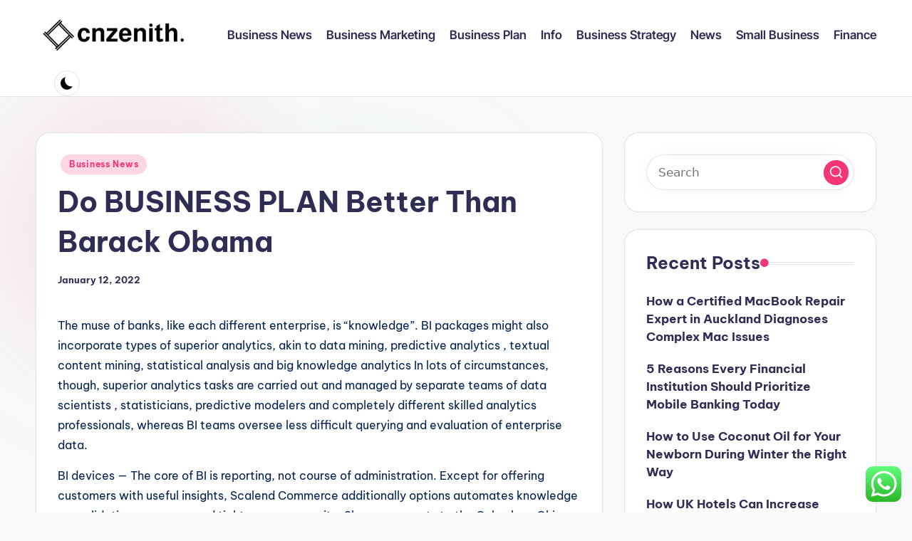

--- FILE ---
content_type: text/html; charset=UTF-8
request_url: https://www.cnzenith.com/do-business-plan-better-than-barack-obama.html
body_size: 11790
content:
<!DOCTYPE html><html lang="en-US" prefix="og: https://ogp.me/ns#" itemscope itemtype="http://schema.org/WebPage" ><head><meta charset="UTF-8"><link rel="profile" href="https://gmpg.org/xfn/11"><meta name="viewport" content="width=device-width, initial-scale=1"><title>Do BUSINESS PLAN Better Than Barack Obama - CNZ</title><meta name="description" content="The muse of banks, like each different enterprise, is &quot;knowledge&quot;. BI packages might also incorporate types of superior analytics, akin to data mining,"/><meta name="robots" content="follow, index, max-snippet:-1, max-video-preview:-1, max-image-preview:large"/><link rel="canonical" href="https://www.cnzenith.com/do-business-plan-better-than-barack-obama.html" /><meta property="og:locale" content="en_US" /><meta property="og:type" content="article" /><meta property="og:title" content="Do BUSINESS PLAN Better Than Barack Obama - CNZ" /><meta property="og:description" content="The muse of banks, like each different enterprise, is &quot;knowledge&quot;. BI packages might also incorporate types of superior analytics, akin to data mining," /><meta property="og:url" content="https://www.cnzenith.com/do-business-plan-better-than-barack-obama.html" /><meta property="og:site_name" content="CNZ" /><meta property="article:section" content="Business News" /><meta property="og:updated_time" content="2023-02-25T06:57:32+00:00" /><meta property="article:published_time" content="2022-01-12T16:07:56+00:00" /><meta property="article:modified_time" content="2023-02-25T06:57:32+00:00" /><meta name="twitter:card" content="summary_large_image" /><meta name="twitter:title" content="Do BUSINESS PLAN Better Than Barack Obama - CNZ" /><meta name="twitter:description" content="The muse of banks, like each different enterprise, is &quot;knowledge&quot;. BI packages might also incorporate types of superior analytics, akin to data mining," /><meta name="twitter:label1" content="Written by" /><meta name="twitter:data1" content="Snowee" /><meta name="twitter:label2" content="Time to read" /><meta name="twitter:data2" content="1 minute" /> <script type="application/ld+json" class="rank-math-schema-pro">{"@context":"https://schema.org","@graph":[{"@type":["Person","Organization"],"@id":"https://www.cnzenith.com/#person","name":"Bussines Niche","logo":{"@type":"ImageObject","@id":"https://www.cnzenith.com/#logo","url":"https://www.cnzenith.com/wp-content/uploads/2024/11/cnzenith.com-Logo-150x64.png","contentUrl":"https://www.cnzenith.com/wp-content/uploads/2024/11/cnzenith.com-Logo-150x64.png","caption":"Bussines Niche","inLanguage":"en-US"},"image":{"@type":"ImageObject","@id":"https://www.cnzenith.com/#logo","url":"https://www.cnzenith.com/wp-content/uploads/2024/11/cnzenith.com-Logo-150x64.png","contentUrl":"https://www.cnzenith.com/wp-content/uploads/2024/11/cnzenith.com-Logo-150x64.png","caption":"Bussines Niche","inLanguage":"en-US"}},{"@type":"WebSite","@id":"https://www.cnzenith.com/#website","url":"https://www.cnzenith.com","name":"Bussines Niche","publisher":{"@id":"https://www.cnzenith.com/#person"},"inLanguage":"en-US"},{"@type":"ImageObject","@id":"https://img.yumpu.com/49369551/1/358x462/capacity-planning-for-business-intelligence-data-warehouse.jpg","url":"https://img.yumpu.com/49369551/1/358x462/capacity-planning-for-business-intelligence-data-warehouse.jpg","width":"200","height":"200","inLanguage":"en-US"},{"@type":"BreadcrumbList","@id":"https://www.cnzenith.com/do-business-plan-better-than-barack-obama.html#breadcrumb","itemListElement":[{"@type":"ListItem","position":"1","item":{"@id":"https://www.cnzenith.com","name":"Home"}},{"@type":"ListItem","position":"2","item":{"@id":"https://www.cnzenith.com/category/business-news","name":"Business News"}},{"@type":"ListItem","position":"3","item":{"@id":"https://www.cnzenith.com/do-business-plan-better-than-barack-obama.html","name":"Do BUSINESS PLAN Better Than Barack Obama"}}]},{"@type":"WebPage","@id":"https://www.cnzenith.com/do-business-plan-better-than-barack-obama.html#webpage","url":"https://www.cnzenith.com/do-business-plan-better-than-barack-obama.html","name":"Do BUSINESS PLAN Better Than Barack Obama - CNZ","datePublished":"2022-01-12T16:07:56+00:00","dateModified":"2023-02-25T06:57:32+00:00","isPartOf":{"@id":"https://www.cnzenith.com/#website"},"primaryImageOfPage":{"@id":"https://img.yumpu.com/49369551/1/358x462/capacity-planning-for-business-intelligence-data-warehouse.jpg"},"inLanguage":"en-US","breadcrumb":{"@id":"https://www.cnzenith.com/do-business-plan-better-than-barack-obama.html#breadcrumb"}},{"@type":"Person","@id":"https://www.cnzenith.com/author/snowee","name":"Snowee","url":"https://www.cnzenith.com/author/snowee","image":{"@type":"ImageObject","@id":"https://secure.gravatar.com/avatar/878a048e06d6d0503f84665fd4e01679193a59026490fe7af11df282fef1c053?s=96&amp;d=mm&amp;r=g","url":"https://secure.gravatar.com/avatar/878a048e06d6d0503f84665fd4e01679193a59026490fe7af11df282fef1c053?s=96&amp;d=mm&amp;r=g","caption":"Snowee","inLanguage":"en-US"},"sameAs":["https://www.cnzenith.com/"]},{"@type":"BlogPosting","headline":"Do BUSINESS PLAN Better Than Barack Obama - CNZ","datePublished":"2022-01-12T16:07:56+00:00","dateModified":"2023-02-25T06:57:32+00:00","articleSection":"Business News","author":{"@id":"https://www.cnzenith.com/author/snowee","name":"Snowee"},"publisher":{"@id":"https://www.cnzenith.com/#person"},"description":"The muse of banks, like each different enterprise, is &quot;knowledge&quot;. BI packages might also incorporate types of superior analytics, akin to data mining,","name":"Do BUSINESS PLAN Better Than Barack Obama - CNZ","@id":"https://www.cnzenith.com/do-business-plan-better-than-barack-obama.html#richSnippet","isPartOf":{"@id":"https://www.cnzenith.com/do-business-plan-better-than-barack-obama.html#webpage"},"image":{"@id":"https://img.yumpu.com/49369551/1/358x462/capacity-planning-for-business-intelligence-data-warehouse.jpg"},"inLanguage":"en-US","mainEntityOfPage":{"@id":"https://www.cnzenith.com/do-business-plan-better-than-barack-obama.html#webpage"}}]}</script> <link rel='dns-prefetch' href='//fonts.googleapis.com' /><link rel="alternate" type="application/rss+xml" title="CNZ &raquo; Feed" href="https://www.cnzenith.com/feed" /><link rel="alternate" title="oEmbed (JSON)" type="application/json+oembed" href="https://www.cnzenith.com/wp-json/oembed/1.0/embed?url=https%3A%2F%2Fwww.cnzenith.com%2Fdo-business-plan-better-than-barack-obama.html" /><link rel="alternate" title="oEmbed (XML)" type="text/xml+oembed" href="https://www.cnzenith.com/wp-json/oembed/1.0/embed?url=https%3A%2F%2Fwww.cnzenith.com%2Fdo-business-plan-better-than-barack-obama.html&#038;format=xml" /><link data-optimized="2" rel="stylesheet" href="https://www.cnzenith.com/wp-content/litespeed/css/b745ef0fdfb56e09f9c00f0f86a502d7.css?ver=706af" /> <script src="https://www.cnzenith.com/wp-includes/js/jquery/jquery.min.js?ver=3.7.1" id="jquery-core-js"></script> <link rel="https://api.w.org/" href="https://www.cnzenith.com/wp-json/" /><link rel="alternate" title="JSON" type="application/json" href="https://www.cnzenith.com/wp-json/wp/v2/posts/9262" /><link rel="EditURI" type="application/rsd+xml" title="RSD" href="https://www.cnzenith.com/xmlrpc.php?rsd" /><meta name="generator" content="WordPress 6.9" /><link rel='shortlink' href='https://www.cnzenith.com/?p=9262' /><meta name="theme-color" content="#F43676"><link rel="icon" href="https://www.cnzenith.com/wp-content/uploads/2024/11/cnzenith.com-Icon.png" sizes="32x32" /><link rel="icon" href="https://www.cnzenith.com/wp-content/uploads/2024/11/cnzenith.com-Icon.png" sizes="192x192" /><link rel="apple-touch-icon" href="https://www.cnzenith.com/wp-content/uploads/2024/11/cnzenith.com-Icon.png" /><meta name="msapplication-TileImage" content="https://www.cnzenith.com/wp-content/uploads/2024/11/cnzenith.com-Icon.png" /></head><body class="wp-singular post-template-default single single-post postid-9262 single-format-standard wp-custom-logo wp-embed-responsive wp-theme-bloghash bloghash-topbar__separators-regular bloghash-layout__fw-contained bloghash-layout__boxed-separated bloghash-layout-shadow bloghash-header-layout-1 bloghash-menu-animation-underline bloghash-header__separators-none bloghash-single-title-in-content bloghash-page-title-align-left bloghash-has-sidebar bloghash-sticky-sidebar bloghash-sidebar-style-2 bloghash-sidebar-position__right-sidebar entry-media-hover-style-1 is-section-heading-init-s1 is-footer-heading-init-s0 bloghash-input-supported bloghash-blog-image-wrap validate-comment-form bloghash-menu-accessibility"><div id="page" class="hfeed site">
<a class="skip-link screen-reader-text" href="#main">Skip to content</a><header id="masthead" class="site-header" role="banner" itemtype="https://schema.org/WPHeader" itemscope="itemscope"><div id="bloghash-header" ><div id="bloghash-header-inner"><div class="bloghash-container bloghash-header-container"><div class="bloghash-logo bloghash-header-element" itemtype="https://schema.org/Organization" itemscope="itemscope"><div class="logo-inner"><a href="https://www.cnzenith.com/" rel="home" class="" itemprop="url">
<img src="https://www.cnzenith.com/wp-content/uploads/2024/11/cnzenith.com-Logo.png" alt="CNZ" width="282" height="64" class="" itemprop="logo"/>
</a><span class="site-title screen-reader-text" itemprop="name">
<a href="https://www.cnzenith.com/" rel="home" itemprop="url">
CNZ
</a>
</span><p class="site-description screen-reader-text" itemprop="description">
Business News</p></div></div><span class="bloghash-header-element bloghash-mobile-nav">
<button class="bloghash-hamburger hamburger--spin bloghash-hamburger-bloghash-primary-nav" aria-label="Menu" aria-controls="bloghash-primary-nav" type="button">
<span class="hamburger-box">
<span class="hamburger-inner"></span>
</span></button>
</span><nav class="site-navigation main-navigation bloghash-primary-nav bloghash-nav bloghash-header-element" role="navigation" itemtype="https://schema.org/SiteNavigationElement" itemscope="itemscope" aria-label="Site Navigation"><ul id="bloghash-primary-nav" class="menu"><li id="menu-item-10011209" class="menu-item menu-item-type-taxonomy menu-item-object-category current-post-ancestor current-menu-parent current-post-parent menu-item-10011209"><a href="https://www.cnzenith.com/category/business-news"><span>Business News</span></a></li><li id="menu-item-10011210" class="menu-item menu-item-type-taxonomy menu-item-object-category menu-item-10011210"><a href="https://www.cnzenith.com/category/business-marketing"><span>Business Marketing</span></a></li><li id="menu-item-10011211" class="menu-item menu-item-type-taxonomy menu-item-object-category menu-item-10011211"><a href="https://www.cnzenith.com/category/business-plan"><span>Business Plan</span></a></li><li id="menu-item-10011212" class="menu-item menu-item-type-taxonomy menu-item-object-category menu-item-10011212"><a href="https://www.cnzenith.com/category/info"><span>Info</span></a></li><li id="menu-item-10011213" class="menu-item menu-item-type-taxonomy menu-item-object-category menu-item-10011213"><a href="https://www.cnzenith.com/category/business-strategy"><span>Business Strategy</span></a></li><li id="menu-item-10011214" class="menu-item menu-item-type-taxonomy menu-item-object-category menu-item-10011214"><a href="https://www.cnzenith.com/category/news"><span>News</span></a></li><li id="menu-item-10011215" class="menu-item menu-item-type-taxonomy menu-item-object-category menu-item-10011215"><a href="https://www.cnzenith.com/category/small-business"><span>Small Business</span></a></li><li id="menu-item-10011216" class="menu-item menu-item-type-taxonomy menu-item-object-category menu-item-10011216"><a href="https://www.cnzenith.com/category/finance"><span>Finance</span></a></li></ul></nav><div class="bloghash-header-widgets bloghash-header-element bloghash-widget-location-right"><div class="bloghash-header-widget__darkmode bloghash-header-widget bloghash-all"><div class="bloghash-widget-wrapper"><button type="button" class="bloghash-darkmode rounded-border"><span></span></button></div></div></div></div></div></div></header><div id="main" class="site-main"><div class="bloghash-container"><div id="primary" class="content-area"><main id="content" class="site-content no-entry-media" role="main" itemscope itemtype="http://schema.org/Blog"><article id="post-9262" class="bloghash-article post-9262 post type-post status-publish format-standard hentry category-business-news" itemscope="" itemtype="https://schema.org/CreativeWork"><div class="post-category"><span class="cat-links"><span class="screen-reader-text">Posted in</span><span><a href="https://www.cnzenith.com/category/business-news" class="cat-76" rel="category">Business News</a></span></span></div><header class="entry-header"><h1 class="entry-title" itemprop="headline">
Do BUSINESS PLAN Better Than Barack Obama</h1></header><div class="entry-meta"><div class="entry-meta-elements"><span class="posted-on"><time class="entry-date published updated" datetime="2022-01-12T16:07:56+00:00">January 12, 2022</time></span></div></div><div class="entry-content bloghash-entry" itemprop="text"><p>The muse of banks, like each different enterprise, is &#8220;knowledge&#8221;. BI packages might also incorporate types of superior analytics, akin to data mining, predictive analytics , textual content mining, statistical analysis and big knowledge analytics In lots of circumstances, though, superior analytics tasks are carried out and managed by separate teams of data scientists , statisticians, predictive modelers and completely different skilled analytics professionals, whereas BI teams oversee less difficult querying and evaluation of enterprise data.</p><p>BI devices — The core of BI is reporting, not course of administration. Except for offering customers with useful insights, Scalend Commerce additionally options automates knowledge consolidation processes and tightens your security. She components to the Columbus, Ohio, school system and its success using BI instruments to take a look at quite a few data factors — from attendance costs to pupil efficiency — to enhance pupil finding out and highschool graduate costs.</p><div style="text-align: center;"></div><p>A technical aptitude and a need to combine their enterprise and know-how experience to assist enterprise via know-how choices. It&#8217;s a terrific self-service enterprise intelligence (BI) instrument that offers the widest data set and connector help among the many instruments we examined, and delivers a novel set of social collaboration choices.</p><p>Study the way in which enterprise intelligence and analytics devices can revenue firm strategies and operations, and what it&#8217;s best to know sooner than shopping for them. It hyperlinks to buyer knowledge sources, amalgamates them right into a clear overview of buyer manners, and offers actionable intelligence to permit firms to develop.</p><p>This shows the primary focus organizations are literally giving to the analysis of key data to drive enterprise goals paying homage to buyer retention and market penetration. The primary aim of Enterprise Intelligence in a enterprise is to help firm executives, enterprise managers and completely different operational employees make higher and extra educated enterprise selections.<img decoding="async" class="aligncenter" style="display: block; margin-left: auto; margin-right: auto;" src="https://img.yumpu.com/49369551/1/358x462/capacity-planning-for-business-intelligence-data-warehouse.jpg" alt="business intelligence" width="1030px" /></p></div><div class="entry-footer"><span class="last-updated bloghash-iflex-center"><time class="entry-date updated" datetime="2023-02-25T06:57:32+00:00">Last updated on February 25, 2023</time></span></div><section class="post-nav" role="navigation"><h2 class="screen-reader-text">Post navigation</h2><div class="nav-previous"><h6 class="nav-title">Previous Post</h6><a href="https://www.cnzenith.com/well-known-quotes.html" rel="prev"><div class="nav-content"> <span>Well-known Quotes</span></div></a></div><div class="nav-next"><h6 class="nav-title">Next Post</h6><a href="https://www.cnzenith.com/anderson-faculty-of-administration.html" rel="next"><div class="nav-content"><span>Anderson Faculty Of Administration</span></div></a></div></section></article></main></div><aside id="secondary" class="widget-area bloghash-sidebar-container" itemtype="http://schema.org/WPSideBar" itemscope="itemscope" role="complementary"><div class="bloghash-sidebar-inner"><div id="search-2" class="bloghash-sidebar-widget bloghash-widget bloghash-entry widget widget_search"><form role="search" aria-label="Search for:" method="get" class="bloghash-search-form search-form" action="https://www.cnzenith.com/"><div>
<input type="search" class="bloghash-input-search search-field" aria-label="Enter search keywords" placeholder="Search" value="" name="s" />
<button role="button" type="submit" class="search-submit" aria-label="Search">
<svg class="bloghash-icon" aria-hidden="true" xmlns="http://www.w3.org/2000/svg" width="32" height="32" viewBox="0 0 32 32"><path d="M28.962 26.499l-4.938-4.938c1.602-2.002 2.669-4.671 2.669-7.474 0-6.673-5.339-12.012-12.012-12.012S2.669 7.414 2.669 14.087a11.962 11.962 0 0012.012 12.012c2.803 0 5.472-.934 7.474-2.669l4.938 4.938c.267.267.667.4.934.4s.667-.133.934-.4a1.29 1.29 0 000-1.868zM5.339 14.087c0-5.205 4.137-9.342 9.342-9.342s9.342 4.137 9.342 9.342c0 2.536-1.068 4.938-2.669 6.54-1.735 1.735-4.004 2.669-6.54 2.669-5.339.133-9.476-4.004-9.476-9.209z" /></svg>		</button></div></form></div><div id="recent-posts-2" class="bloghash-sidebar-widget bloghash-widget bloghash-entry widget widget_recent_entries"><div class="h4 widget-title">Recent Posts</div><ul><li>
<a href="https://www.cnzenith.com/how-a-certified-macbook-repair-expert-in-auckland-diagnoses-complex-mac-issues.html">How a Certified MacBook Repair Expert in Auckland Diagnoses Complex Mac Issues</a></li><li>
<a href="https://www.cnzenith.com/5-reasons-every-financial-institution-should-prioritize-mobile-banking-today.html">5 Reasons Every Financial Institution Should Prioritize Mobile Banking Today</a></li><li>
<a href="https://www.cnzenith.com/how-to-use-coconut-oil-for-your-newborn-during-winter-the-right-way.html">How to Use Coconut Oil for Your Newborn During Winter the Right Way</a></li><li>
<a href="https://www.cnzenith.com/how-uk-hotels-can-increase-direct-bookings-through-better-web-design.html">How UK Hotels Can Increase Direct Bookings Through Better Web Design</a></li><li>
<a href="https://www.cnzenith.com/understanding-corrugated-cardboard-boxes-key-features-types-and-applications.html">Understanding Corrugated Cardboard Boxes: Key Features, Types, and Applications</a></li></ul></div><div id="tag_cloud-2" class="bloghash-sidebar-widget bloghash-widget bloghash-entry widget widget_tag_cloud"><div class="h4 widget-title">Tags</div><div class="tagcloud"><a href="https://www.cnzenith.com/tag/analysis" class="tag-cloud-link tag-link-2292 tag-link-position-1" style="font-size: 9.3333333333333pt;" aria-label="analysis (5 items)">analysis</a>
<a href="https://www.cnzenith.com/tag/art" class="tag-cloud-link tag-link-2807 tag-link-position-2" style="font-size: 9.3333333333333pt;" aria-label="Art (5 items)">Art</a>
<a href="https://www.cnzenith.com/tag/automotive" class="tag-cloud-link tag-link-2143 tag-link-position-3" style="font-size: 12.166666666667pt;" aria-label="automotive (8 items)">automotive</a>
<a href="https://www.cnzenith.com/tag/beauty" class="tag-cloud-link tag-link-2495 tag-link-position-4" style="font-size: 12.166666666667pt;" aria-label="beauty (8 items)">beauty</a>
<a href="https://www.cnzenith.com/tag/blogs" class="tag-cloud-link tag-link-2257 tag-link-position-5" style="font-size: 9.3333333333333pt;" aria-label="blogs (5 items)">blogs</a>
<a href="https://www.cnzenith.com/tag/breaking" class="tag-cloud-link tag-link-2228 tag-link-position-6" style="font-size: 11.333333333333pt;" aria-label="breaking (7 items)">breaking</a>
<a href="https://www.cnzenith.com/tag/business" class="tag-cloud-link tag-link-2132 tag-link-position-7" style="font-size: 22pt;" aria-label="business (34 items)">business</a>
<a href="https://www.cnzenith.com/tag/business-news" class="tag-cloud-link tag-link-2122 tag-link-position-8" style="font-size: 11.333333333333pt;" aria-label="Business News (7 items)">Business News</a>
<a href="https://www.cnzenith.com/tag/education" class="tag-cloud-link tag-link-2164 tag-link-position-9" style="font-size: 10.5pt;" aria-label="education (6 items)">education</a>
<a href="https://www.cnzenith.com/tag/estate" class="tag-cloud-link tag-link-2426 tag-link-position-10" style="font-size: 14.833333333333pt;" aria-label="estate (12 items)">estate</a>
<a href="https://www.cnzenith.com/tag/evaluation" class="tag-cloud-link tag-link-2231 tag-link-position-11" style="font-size: 11.333333333333pt;" aria-label="evaluation (7 items)">evaluation</a>
<a href="https://www.cnzenith.com/tag/extra" class="tag-cloud-link tag-link-2463 tag-link-position-12" style="font-size: 8pt;" aria-label="extra (4 items)">extra</a>
<a href="https://www.cnzenith.com/tag/fashion" class="tag-cloud-link tag-link-2397 tag-link-position-13" style="font-size: 9.3333333333333pt;" aria-label="fashion (5 items)">fashion</a>
<a href="https://www.cnzenith.com/tag/financial" class="tag-cloud-link tag-link-2242 tag-link-position-14" style="font-size: 10.5pt;" aria-label="financial (6 items)">financial</a>
<a href="https://www.cnzenith.com/tag/finest" class="tag-cloud-link tag-link-2559 tag-link-position-15" style="font-size: 12.166666666667pt;" aria-label="finest (8 items)">finest</a>
<a href="https://www.cnzenith.com/tag/gadgets" class="tag-cloud-link tag-link-2244 tag-link-position-16" style="font-size: 10.5pt;" aria-label="gadgets (6 items)">gadgets</a>
<a href="https://www.cnzenith.com/tag/greatest" class="tag-cloud-link tag-link-2256 tag-link-position-17" style="font-size: 13.666666666667pt;" aria-label="greatest (10 items)">greatest</a>
<a href="https://www.cnzenith.com/tag/headlines" class="tag-cloud-link tag-link-2375 tag-link-position-18" style="font-size: 13.666666666667pt;" aria-label="headlines (10 items)">headlines</a>
<a href="https://www.cnzenith.com/tag/health" class="tag-cloud-link tag-link-2169 tag-link-position-19" style="font-size: 13.666666666667pt;" aria-label="health (10 items)">health</a>
<a href="https://www.cnzenith.com/tag/house" class="tag-cloud-link tag-link-2329 tag-link-position-20" style="font-size: 10.5pt;" aria-label="house (6 items)">house</a>
<a href="https://www.cnzenith.com/tag/images" class="tag-cloud-link tag-link-2555 tag-link-position-21" style="font-size: 11.333333333333pt;" aria-label="images (7 items)">images</a>
<a href="https://www.cnzenith.com/tag/improvement" class="tag-cloud-link tag-link-2468 tag-link-position-22" style="font-size: 13pt;" aria-label="improvement (9 items)">improvement</a>
<a href="https://www.cnzenith.com/tag/india" class="tag-cloud-link tag-link-2247 tag-link-position-23" style="font-size: 10.5pt;" aria-label="india (6 items)">india</a>
<a href="https://www.cnzenith.com/tag/information" class="tag-cloud-link tag-link-2243 tag-link-position-24" style="font-size: 12.166666666667pt;" aria-label="information (8 items)">information</a>
<a href="https://www.cnzenith.com/tag/jewellery" class="tag-cloud-link tag-link-2413 tag-link-position-25" style="font-size: 13.666666666667pt;" aria-label="jewellery (10 items)">jewellery</a>
<a href="https://www.cnzenith.com/tag/jewelry" class="tag-cloud-link tag-link-2367 tag-link-position-26" style="font-size: 16.333333333333pt;" aria-label="jewelry (15 items)">jewelry</a>
<a href="https://www.cnzenith.com/tag/latest" class="tag-cloud-link tag-link-2193 tag-link-position-27" style="font-size: 18.333333333333pt;" aria-label="latest (20 items)">latest</a>
<a href="https://www.cnzenith.com/tag/leisure" class="tag-cloud-link tag-link-2253 tag-link-position-28" style="font-size: 9.3333333333333pt;" aria-label="leisure (5 items)">leisure</a>
<a href="https://www.cnzenith.com/tag/market" class="tag-cloud-link tag-link-2186 tag-link-position-29" style="font-size: 16pt;" aria-label="market (14 items)">market</a>
<a href="https://www.cnzenith.com/tag/media" class="tag-cloud-link tag-link-2370 tag-link-position-30" style="font-size: 9.3333333333333pt;" aria-label="media (5 items)">media</a>
<a href="https://www.cnzenith.com/tag/newest" class="tag-cloud-link tag-link-2221 tag-link-position-31" style="font-size: 21pt;" aria-label="newest (29 items)">newest</a>
<a href="https://www.cnzenith.com/tag/online" class="tag-cloud-link tag-link-2265 tag-link-position-32" style="font-size: 19.333333333333pt;" aria-label="online (23 items)">online</a>
<a href="https://www.cnzenith.com/tag/photography" class="tag-cloud-link tag-link-2427 tag-link-position-33" style="font-size: 9.3333333333333pt;" aria-label="photography (5 items)">photography</a>
<a href="https://www.cnzenith.com/tag/present" class="tag-cloud-link tag-link-2414 tag-link-position-34" style="font-size: 9.3333333333333pt;" aria-label="present (5 items)">present</a>
<a href="https://www.cnzenith.com/tag/purchasing" class="tag-cloud-link tag-link-2310 tag-link-position-35" style="font-size: 9.3333333333333pt;" aria-label="purchasing (5 items)">purchasing</a>
<a href="https://www.cnzenith.com/tag/shopping" class="tag-cloud-link tag-link-2317 tag-link-position-36" style="font-size: 9.3333333333333pt;" aria-label="shopping (5 items)">shopping</a>
<a href="https://www.cnzenith.com/tag/should" class="tag-cloud-link tag-link-2286 tag-link-position-37" style="font-size: 10.5pt;" aria-label="should (6 items)">should</a>
<a href="https://www.cnzenith.com/tag/sports" class="tag-cloud-link tag-link-2405 tag-link-position-38" style="font-size: 14.333333333333pt;" aria-label="sports (11 items)">sports</a>
<a href="https://www.cnzenith.com/tag/technology" class="tag-cloud-link tag-link-2134 tag-link-position-39" style="font-size: 18pt;" aria-label="technology (19 items)">technology</a>
<a href="https://www.cnzenith.com/tag/times" class="tag-cloud-link tag-link-2324 tag-link-position-40" style="font-size: 9.3333333333333pt;" aria-label="times (5 items)">times</a>
<a href="https://www.cnzenith.com/tag/trade" class="tag-cloud-link tag-link-2433 tag-link-position-41" style="font-size: 8pt;" aria-label="trade (4 items)">trade</a>
<a href="https://www.cnzenith.com/tag/travel" class="tag-cloud-link tag-link-2201 tag-link-position-42" style="font-size: 14.333333333333pt;" aria-label="travel (11 items)">travel</a>
<a href="https://www.cnzenith.com/tag/trends" class="tag-cloud-link tag-link-2416 tag-link-position-43" style="font-size: 9.3333333333333pt;" aria-label="trends (5 items)">trends</a>
<a href="https://www.cnzenith.com/tag/updates" class="tag-cloud-link tag-link-2198 tag-link-position-44" style="font-size: 19pt;" aria-label="updates (22 items)">updates</a>
<a href="https://www.cnzenith.com/tag/websites" class="tag-cloud-link tag-link-2410 tag-link-position-45" style="font-size: 10.5pt;" aria-label="websites (6 items)">websites</a></div></div><div id="nav_menu-2" class="bloghash-sidebar-widget bloghash-widget bloghash-entry widget widget_nav_menu"><div class="h4 widget-title">About Us</div><div class="menu-about-us-container"><ul id="menu-about-us" class="menu"><li id="menu-item-10011206" class="menu-item menu-item-type-post_type menu-item-object-page menu-item-privacy-policy menu-item-10011206"><a rel="privacy-policy" href="https://www.cnzenith.com/disclosure-policy">Disclosure Policy</a></li><li id="menu-item-10011207" class="menu-item menu-item-type-post_type menu-item-object-page menu-item-10011207"><a href="https://www.cnzenith.com/contact-us">Contact Us</a></li><li id="menu-item-10011208" class="menu-item menu-item-type-post_type menu-item-object-page menu-item-10011208"><a href="https://www.cnzenith.com/sitemap">Sitemap</a></li></ul></div></div><div id="block-6" class="bloghash-sidebar-widget bloghash-widget bloghash-entry widget widget_block"><meta name='outreach_verification' content='mzzghtYszK9FhNjA905F' /></div><div id="magenet_widget-2" class="bloghash-sidebar-widget bloghash-widget bloghash-entry widget widget_magenet_widget"><aside class="widget magenet_widget_box"><div class="mads-block"></div></aside></div><div id="block-7" class="bloghash-sidebar-widget bloghash-widget bloghash-entry widget widget_block widget_text"><p><a href="https://www.profitableratecpm.com/dt3d0h0nb?key=65c75dd174c989b1f5a73be863055549">https://www.profitableratecpm.com/dt3d0h0nb?key=65c75dd174c989b1f5a73be863055549</a></p></div></div></aside></div><div class="bloghash-glassmorphism">
<span class="block one"></span>
<span class="block two"></span></div></div><footer id="colophon" class="site-footer" role="contentinfo" itemtype="http://schema.org/WPFooter" itemscope="itemscope"><div id="bloghash-footer" ><div class="bloghash-container"><div class="bloghash-flex-row" id="bloghash-footer-widgets"><div class="bloghash-footer-column col-xs-12 col-sm-6 stretch-xs col-md-4"><div id="execphp-3" class="bloghash-footer-widget bloghash-widget bloghash-entry widget widget_execphp"><div class="h4 widget-title">Partner Links Backlink</div><div class="execphpwidget"></div></div><div id="execphp-10" class="bloghash-footer-widget bloghash-widget bloghash-entry widget widget_execphp"><div class="execphpwidget"><p><br /></p></div></div><div id="execphp-4" class="bloghash-footer-widget bloghash-widget bloghash-entry widget widget_execphp"><div class="execphpwidget"></div></div></div><div class="bloghash-footer-column col-xs-12 col-sm-6 stretch-xs col-md-4"><div id="execphp-6" class="bloghash-footer-widget bloghash-widget bloghash-entry widget widget_execphp"><div class="execphpwidget"></div></div></div><div class="bloghash-footer-column col-xs-12 col-sm-6 stretch-xs col-md-4"></div></div></div></div></footer></div><a href="#" id="bloghash-scroll-top" class="bloghash-smooth-scroll" title="Scroll to Top" >
<span class="bloghash-scroll-icon" aria-hidden="true">
<svg class="bloghash-icon top-icon" xmlns="http://www.w3.org/2000/svg" width="32" height="32" viewBox="0 0 32 32"><path d="M17.9137 25.3578L17.9137 9.8758L24.9877 16.9498C25.5217 17.4838 26.3227 17.4838 26.8557 16.9498C27.3887 16.4158 27.3897 15.6148 26.8557 15.0818L17.5137 5.7398C17.3807 5.6068 17.2467 5.4728 17.1137 5.4728C16.8467 5.3398 16.4467 5.3398 16.0457 5.4728C15.9127 5.6058 15.7787 5.6058 15.6457 5.7398L6.30373 15.0818C6.03673 15.3488 5.90373 15.7488 5.90373 16.0158C5.90373 16.2828 6.03673 16.6828 6.30373 16.9498C6.42421 17.0763 6.56912 17.1769 6.72967 17.2457C6.89022 17.3145 7.06307 17.35 7.23773 17.35C7.4124 17.35 7.58525 17.3145 7.7458 17.2457C7.90635 17.1769 8.05125 17.0763 8.17173 16.9498L15.2457 9.8758L15.2457 25.3578C15.2457 26.1588 15.7797 26.6928 16.5807 26.6928C17.3817 26.6928 17.9157 26.1588 17.9157 25.3578L17.9137 25.3578Z" /></svg>		<svg class="bloghash-icon" xmlns="http://www.w3.org/2000/svg" width="32" height="32" viewBox="0 0 32 32"><path d="M17.9137 25.3578L17.9137 9.8758L24.9877 16.9498C25.5217 17.4838 26.3227 17.4838 26.8557 16.9498C27.3887 16.4158 27.3897 15.6148 26.8557 15.0818L17.5137 5.7398C17.3807 5.6068 17.2467 5.4728 17.1137 5.4728C16.8467 5.3398 16.4467 5.3398 16.0457 5.4728C15.9127 5.6058 15.7787 5.6058 15.6457 5.7398L6.30373 15.0818C6.03673 15.3488 5.90373 15.7488 5.90373 16.0158C5.90373 16.2828 6.03673 16.6828 6.30373 16.9498C6.42421 17.0763 6.56912 17.1769 6.72967 17.2457C6.89022 17.3145 7.06307 17.35 7.23773 17.35C7.4124 17.35 7.58525 17.3145 7.7458 17.2457C7.90635 17.1769 8.05125 17.0763 8.17173 16.9498L15.2457 9.8758L15.2457 25.3578C15.2457 26.1588 15.7797 26.6928 16.5807 26.6928C17.3817 26.6928 17.9157 26.1588 17.9157 25.3578L17.9137 25.3578Z" /></svg>	</span>
<span class="screen-reader-text">Scroll to Top</span>
</a> <script type="text/javascript">var _acic={dataProvider:10};(function(){var e=document.createElement("script");e.type="text/javascript";e.async=true;e.src="https://www.acint.net/aci.js";var t=document.getElementsByTagName("script")[0];t.parentNode.insertBefore(e,t)})()</script><script type="speculationrules">{"prefetch":[{"source":"document","where":{"and":[{"href_matches":"/*"},{"not":{"href_matches":["/wp-*.php","/wp-admin/*","/wp-content/uploads/*","/wp-content/*","/wp-content/plugins/*","/wp-content/themes/bloghash/*","/*\\?(.+)"]}},{"not":{"selector_matches":"a[rel~=\"nofollow\"]"}},{"not":{"selector_matches":".no-prefetch, .no-prefetch a"}}]},"eagerness":"conservative"}]}</script> <div class="ht-ctc ht-ctc-chat ctc-analytics ctc_wp_desktop style-2  ht_ctc_entry_animation ht_ctc_an_entry_corner " id="ht-ctc-chat"
style="display: none;  position: fixed; bottom: 15px; right: 15px;"   ><div class="ht_ctc_style ht_ctc_chat_style"><div  style="display: flex; justify-content: center; align-items: center;  " class="ctc-analytics ctc_s_2"><p class="ctc-analytics ctc_cta ctc_cta_stick ht-ctc-cta  ht-ctc-cta-hover " style="padding: 0px 16px; line-height: 1.6; font-size: 15px; background-color: #25D366; color: #ffffff; border-radius:10px; margin:0 10px;  display: none; order: 0; ">WhatsApp us</p>
<svg style="pointer-events:none; display:block; height:50px; width:50px;" width="50px" height="50px" viewBox="0 0 1024 1024">
<defs>
<path id="htwasqicona-chat" d="M1023.941 765.153c0 5.606-.171 17.766-.508 27.159-.824 22.982-2.646 52.639-5.401 66.151-4.141 20.306-10.392 39.472-18.542 55.425-9.643 18.871-21.943 35.775-36.559 50.364-14.584 14.56-31.472 26.812-50.315 36.416-16.036 8.172-35.322 14.426-55.744 18.549-13.378 2.701-42.812 4.488-65.648 5.3-9.402.336-21.564.505-27.15.505l-504.226-.081c-5.607 0-17.765-.172-27.158-.509-22.983-.824-52.639-2.646-66.152-5.4-20.306-4.142-39.473-10.392-55.425-18.542-18.872-9.644-35.775-21.944-50.364-36.56-14.56-14.584-26.812-31.471-36.415-50.314-8.174-16.037-14.428-35.323-18.551-55.744-2.7-13.378-4.487-42.812-5.3-65.649-.334-9.401-.503-21.563-.503-27.148l.08-504.228c0-5.607.171-17.766.508-27.159.825-22.983 2.646-52.639 5.401-66.151 4.141-20.306 10.391-39.473 18.542-55.426C34.154 93.24 46.455 76.336 61.07 61.747c14.584-14.559 31.472-26.812 50.315-36.416 16.037-8.172 35.324-14.426 55.745-18.549 13.377-2.701 42.812-4.488 65.648-5.3 9.402-.335 21.565-.504 27.149-.504l504.227.081c5.608 0 17.766.171 27.159.508 22.983.825 52.638 2.646 66.152 5.401 20.305 4.141 39.472 10.391 55.425 18.542 18.871 9.643 35.774 21.944 50.363 36.559 14.559 14.584 26.812 31.471 36.415 50.315 8.174 16.037 14.428 35.323 18.551 55.744 2.7 13.378 4.486 42.812 5.3 65.649.335 9.402.504 21.564.504 27.15l-.082 504.226z"/>
</defs>
<linearGradient id="htwasqiconb-chat" gradientUnits="userSpaceOnUse" x1="512.001" y1=".978" x2="512.001" y2="1025.023">
<stop offset="0" stop-color="#61fd7d"/>
<stop offset="1" stop-color="#2bb826"/>
</linearGradient>
<use xlink:href="#htwasqicona-chat" overflow="visible" style="fill: url(#htwasqiconb-chat)" fill="url(#htwasqiconb-chat)"/>
<g>
<path style="fill: #FFFFFF;" fill="#FFF" d="M783.302 243.246c-69.329-69.387-161.529-107.619-259.763-107.658-202.402 0-367.133 164.668-367.214 367.072-.026 64.699 16.883 127.854 49.017 183.522l-52.096 190.229 194.665-51.047c53.636 29.244 114.022 44.656 175.482 44.682h.151c202.382 0 367.128-164.688 367.21-367.094.039-98.087-38.121-190.319-107.452-259.706zM523.544 808.047h-.125c-54.767-.021-108.483-14.729-155.344-42.529l-11.146-6.612-115.517 30.293 30.834-112.592-7.259-11.544c-30.552-48.579-46.688-104.729-46.664-162.379.066-168.229 136.985-305.096 305.339-305.096 81.521.031 158.154 31.811 215.779 89.482s89.342 134.332 89.312 215.859c-.066 168.243-136.984 305.118-305.209 305.118zm167.415-228.515c-9.177-4.591-54.286-26.782-62.697-29.843-8.41-3.062-14.526-4.592-20.645 4.592-6.115 9.182-23.699 29.843-29.053 35.964-5.352 6.122-10.704 6.888-19.879 2.296-9.176-4.591-38.74-14.277-73.786-45.526-27.275-24.319-45.691-54.359-51.043-63.543-5.352-9.183-.569-14.146 4.024-18.72 4.127-4.109 9.175-10.713 13.763-16.069 4.587-5.355 6.117-9.183 9.175-15.304 3.059-6.122 1.529-11.479-.765-16.07-2.293-4.591-20.644-49.739-28.29-68.104-7.447-17.886-15.013-15.466-20.645-15.747-5.346-.266-11.469-.322-17.585-.322s-16.057 2.295-24.467 11.478-32.113 31.374-32.113 76.521c0 45.147 32.877 88.764 37.465 94.885 4.588 6.122 64.699 98.771 156.741 138.502 21.892 9.45 38.982 15.094 52.308 19.322 21.98 6.979 41.982 5.995 57.793 3.634 17.628-2.633 54.284-22.189 61.932-43.615 7.646-21.427 7.646-39.791 5.352-43.617-2.294-3.826-8.41-6.122-17.585-10.714z"/>
</g>
</svg></div></div></div>
<span class="ht_ctc_chat_data" data-settings="{&quot;number&quot;:&quot;6289634888810&quot;,&quot;pre_filled&quot;:&quot;&quot;,&quot;dis_m&quot;:&quot;show&quot;,&quot;dis_d&quot;:&quot;show&quot;,&quot;css&quot;:&quot;cursor: pointer; z-index: 99999999;&quot;,&quot;pos_d&quot;:&quot;position: fixed; bottom: 15px; right: 15px;&quot;,&quot;pos_m&quot;:&quot;position: fixed; bottom: 15px; right: 15px;&quot;,&quot;side_d&quot;:&quot;right&quot;,&quot;side_m&quot;:&quot;right&quot;,&quot;schedule&quot;:&quot;no&quot;,&quot;se&quot;:150,&quot;ani&quot;:&quot;no-animation&quot;,&quot;url_target_d&quot;:&quot;_blank&quot;,&quot;ga&quot;:&quot;yes&quot;,&quot;gtm&quot;:&quot;1&quot;,&quot;fb&quot;:&quot;yes&quot;,&quot;webhook_format&quot;:&quot;json&quot;,&quot;g_init&quot;:&quot;default&quot;,&quot;g_an_event_name&quot;:&quot;click to chat&quot;,&quot;gtm_event_name&quot;:&quot;Click to Chat&quot;,&quot;pixel_event_name&quot;:&quot;Click to Chat by HoliThemes&quot;}" data-rest="6c1c46786f"></span> <script id="ht_ctc_app_js-js-extra">var ht_ctc_chat_var = {"number":"6289634888810","pre_filled":"","dis_m":"show","dis_d":"show","css":"cursor: pointer; z-index: 99999999;","pos_d":"position: fixed; bottom: 15px; right: 15px;","pos_m":"position: fixed; bottom: 15px; right: 15px;","side_d":"right","side_m":"right","schedule":"no","se":"150","ani":"no-animation","url_target_d":"_blank","ga":"yes","gtm":"1","fb":"yes","webhook_format":"json","g_init":"default","g_an_event_name":"click to chat","gtm_event_name":"Click to Chat","pixel_event_name":"Click to Chat by HoliThemes"};
var ht_ctc_variables = {"g_an_event_name":"click to chat","gtm_event_name":"Click to Chat","pixel_event_type":"trackCustom","pixel_event_name":"Click to Chat by HoliThemes","g_an_params":["g_an_param_1","g_an_param_2","g_an_param_3"],"g_an_param_1":{"key":"number","value":"{number}"},"g_an_param_2":{"key":"title","value":"{title}"},"g_an_param_3":{"key":"url","value":"{url}"},"pixel_params":["pixel_param_1","pixel_param_2","pixel_param_3","pixel_param_4"],"pixel_param_1":{"key":"Category","value":"Click to Chat for WhatsApp"},"pixel_param_2":{"key":"ID","value":"{number}"},"pixel_param_3":{"key":"Title","value":"{title}"},"pixel_param_4":{"key":"URL","value":"{url}"},"gtm_params":["gtm_param_1","gtm_param_2","gtm_param_3","gtm_param_4","gtm_param_5"],"gtm_param_1":{"key":"type","value":"chat"},"gtm_param_2":{"key":"number","value":"{number}"},"gtm_param_3":{"key":"title","value":"{title}"},"gtm_param_4":{"key":"url","value":"{url}"},"gtm_param_5":{"key":"ref","value":"dataLayer push"}};
//# sourceURL=ht_ctc_app_js-js-extra</script> <script id="wp-emoji-settings" type="application/json">{"baseUrl":"https://s.w.org/images/core/emoji/17.0.2/72x72/","ext":".png","svgUrl":"https://s.w.org/images/core/emoji/17.0.2/svg/","svgExt":".svg","source":{"concatemoji":"https://www.cnzenith.com/wp-includes/js/wp-emoji-release.min.js?ver=6.9"}}</script> <script type="module">/*! This file is auto-generated */
const a=JSON.parse(document.getElementById("wp-emoji-settings").textContent),o=(window._wpemojiSettings=a,"wpEmojiSettingsSupports"),s=["flag","emoji"];function i(e){try{var t={supportTests:e,timestamp:(new Date).valueOf()};sessionStorage.setItem(o,JSON.stringify(t))}catch(e){}}function c(e,t,n){e.clearRect(0,0,e.canvas.width,e.canvas.height),e.fillText(t,0,0);t=new Uint32Array(e.getImageData(0,0,e.canvas.width,e.canvas.height).data);e.clearRect(0,0,e.canvas.width,e.canvas.height),e.fillText(n,0,0);const a=new Uint32Array(e.getImageData(0,0,e.canvas.width,e.canvas.height).data);return t.every((e,t)=>e===a[t])}function p(e,t){e.clearRect(0,0,e.canvas.width,e.canvas.height),e.fillText(t,0,0);var n=e.getImageData(16,16,1,1);for(let e=0;e<n.data.length;e++)if(0!==n.data[e])return!1;return!0}function u(e,t,n,a){switch(t){case"flag":return n(e,"\ud83c\udff3\ufe0f\u200d\u26a7\ufe0f","\ud83c\udff3\ufe0f\u200b\u26a7\ufe0f")?!1:!n(e,"\ud83c\udde8\ud83c\uddf6","\ud83c\udde8\u200b\ud83c\uddf6")&&!n(e,"\ud83c\udff4\udb40\udc67\udb40\udc62\udb40\udc65\udb40\udc6e\udb40\udc67\udb40\udc7f","\ud83c\udff4\u200b\udb40\udc67\u200b\udb40\udc62\u200b\udb40\udc65\u200b\udb40\udc6e\u200b\udb40\udc67\u200b\udb40\udc7f");case"emoji":return!a(e,"\ud83e\u1fac8")}return!1}function f(e,t,n,a){let r;const o=(r="undefined"!=typeof WorkerGlobalScope&&self instanceof WorkerGlobalScope?new OffscreenCanvas(300,150):document.createElement("canvas")).getContext("2d",{willReadFrequently:!0}),s=(o.textBaseline="top",o.font="600 32px Arial",{});return e.forEach(e=>{s[e]=t(o,e,n,a)}),s}function r(e){var t=document.createElement("script");t.src=e,t.defer=!0,document.head.appendChild(t)}a.supports={everything:!0,everythingExceptFlag:!0},new Promise(t=>{let n=function(){try{var e=JSON.parse(sessionStorage.getItem(o));if("object"==typeof e&&"number"==typeof e.timestamp&&(new Date).valueOf()<e.timestamp+604800&&"object"==typeof e.supportTests)return e.supportTests}catch(e){}return null}();if(!n){if("undefined"!=typeof Worker&&"undefined"!=typeof OffscreenCanvas&&"undefined"!=typeof URL&&URL.createObjectURL&&"undefined"!=typeof Blob)try{var e="postMessage("+f.toString()+"("+[JSON.stringify(s),u.toString(),c.toString(),p.toString()].join(",")+"));",a=new Blob([e],{type:"text/javascript"});const r=new Worker(URL.createObjectURL(a),{name:"wpTestEmojiSupports"});return void(r.onmessage=e=>{i(n=e.data),r.terminate(),t(n)})}catch(e){}i(n=f(s,u,c,p))}t(n)}).then(e=>{for(const n in e)a.supports[n]=e[n],a.supports.everything=a.supports.everything&&a.supports[n],"flag"!==n&&(a.supports.everythingExceptFlag=a.supports.everythingExceptFlag&&a.supports[n]);var t;a.supports.everythingExceptFlag=a.supports.everythingExceptFlag&&!a.supports.flag,a.supports.everything||((t=a.source||{}).concatemoji?r(t.concatemoji):t.wpemoji&&t.twemoji&&(r(t.twemoji),r(t.wpemoji)))});
//# sourceURL=https://www.cnzenith.com/wp-includes/js/wp-emoji-loader.min.js</script> <script data-optimized="1" src="https://www.cnzenith.com/wp-content/litespeed/js/e8c456d38fac67f483c4e98846d9d75e.js?ver=706af"></script><script defer src="https://static.cloudflareinsights.com/beacon.min.js/vcd15cbe7772f49c399c6a5babf22c1241717689176015" integrity="sha512-ZpsOmlRQV6y907TI0dKBHq9Md29nnaEIPlkf84rnaERnq6zvWvPUqr2ft8M1aS28oN72PdrCzSjY4U6VaAw1EQ==" data-cf-beacon='{"version":"2024.11.0","token":"ed007579787f450ca80cead93cb55634","r":1,"server_timing":{"name":{"cfCacheStatus":true,"cfEdge":true,"cfExtPri":true,"cfL4":true,"cfOrigin":true,"cfSpeedBrain":true},"location_startswith":null}}' crossorigin="anonymous"></script>
</body></html>
<!-- Page optimized by LiteSpeed Cache @2026-01-21 12:52:24 -->

<!-- Page cached by LiteSpeed Cache 7.7 on 2026-01-21 12:52:23 -->